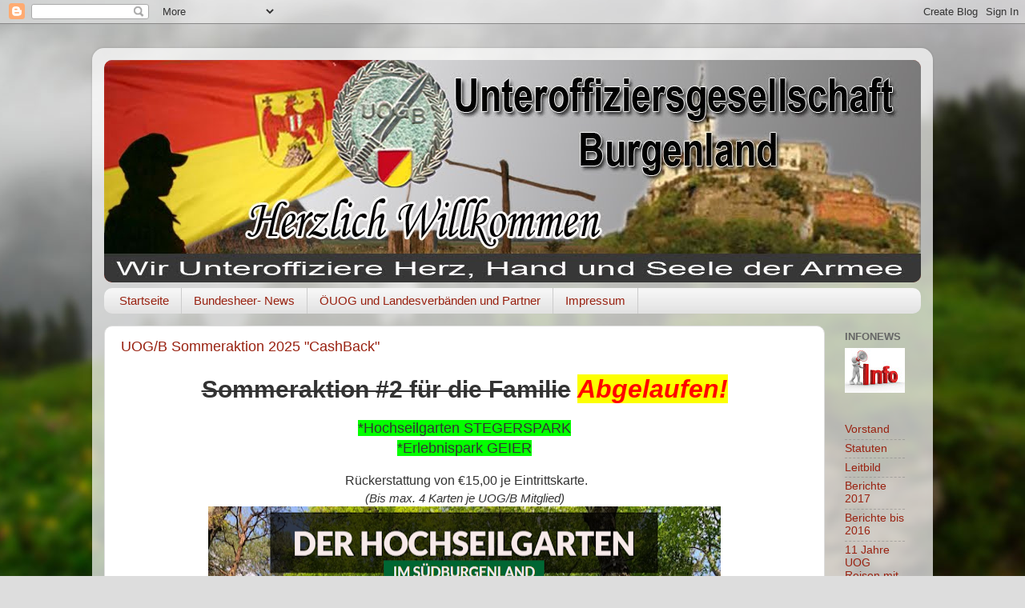

--- FILE ---
content_type: text/html; charset=UTF-8
request_url: https://uogburgenland.blogspot.com/
body_size: 10405
content:
<!DOCTYPE html>
<html class='v2' dir='ltr' lang='de'>
<head>
<link href='https://www.blogger.com/static/v1/widgets/335934321-css_bundle_v2.css' rel='stylesheet' type='text/css'/>
<meta content='width=1100' name='viewport'/>
<meta content='text/html; charset=UTF-8' http-equiv='Content-Type'/>
<meta content='blogger' name='generator'/>
<link href='https://uogburgenland.blogspot.com/favicon.ico' rel='icon' type='image/x-icon'/>
<link href='https://uogburgenland.blogspot.com/' rel='canonical'/>
<link rel="alternate" type="application/atom+xml" title="UOG BURGENLAND - Atom" href="https://uogburgenland.blogspot.com/feeds/posts/default" />
<link rel="alternate" type="application/rss+xml" title="UOG BURGENLAND - RSS" href="https://uogburgenland.blogspot.com/feeds/posts/default?alt=rss" />
<link rel="service.post" type="application/atom+xml" title="UOG BURGENLAND - Atom" href="https://www.blogger.com/feeds/572644993037101773/posts/default" />
<link rel="me" href="https://www.blogger.com/profile/03889988218241741787" />
<!--Can't find substitution for tag [blog.ieCssRetrofitLinks]-->
<meta content='https://uogburgenland.blogspot.com/' property='og:url'/>
<meta content='UOG BURGENLAND' property='og:title'/>
<meta content='' property='og:description'/>
<title>UOG BURGENLAND</title>
<style id='page-skin-1' type='text/css'><!--
/*-----------------------------------------------
Blogger Template Style
Name:     Picture Window
Designer: Blogger
URL:      www.blogger.com
----------------------------------------------- */
/* Content
----------------------------------------------- */
body {
font: normal normal 15px Arial, Tahoma, Helvetica, FreeSans, sans-serif;
color: #333333;
background: #dddddd url(//themes.googleusercontent.com/image?id=1fupio4xM9eVxyr-k5QC5RiCJlYR35r9dXsp63RKsKt64v33poi2MvnjkX_1MULBY8BsT) repeat-x fixed bottom center;
}
html body .region-inner {
min-width: 0;
max-width: 100%;
width: auto;
}
.content-outer {
font-size: 90%;
}
a:link {
text-decoration:none;
color: #992211;
}
a:visited {
text-decoration:none;
color: #771100;
}
a:hover {
text-decoration:underline;
color: #cc4411;
}
.content-outer {
background: transparent url(//www.blogblog.com/1kt/transparent/white80.png) repeat scroll top left;
-moz-border-radius: 15px;
-webkit-border-radius: 15px;
-goog-ms-border-radius: 15px;
border-radius: 15px;
-moz-box-shadow: 0 0 3px rgba(0, 0, 0, .15);
-webkit-box-shadow: 0 0 3px rgba(0, 0, 0, .15);
-goog-ms-box-shadow: 0 0 3px rgba(0, 0, 0, .15);
box-shadow: 0 0 3px rgba(0, 0, 0, .15);
margin: 30px auto;
}
.content-inner {
padding: 15px;
}
/* Header
----------------------------------------------- */
.header-outer {
background: #992211 url(//www.blogblog.com/1kt/transparent/header_gradient_shade.png) repeat-x scroll top left;
_background-image: none;
color: #ffffff;
-moz-border-radius: 10px;
-webkit-border-radius: 10px;
-goog-ms-border-radius: 10px;
border-radius: 10px;
}
.Header img, .Header #header-inner {
-moz-border-radius: 10px;
-webkit-border-radius: 10px;
-goog-ms-border-radius: 10px;
border-radius: 10px;
}
.header-inner .Header .titlewrapper,
.header-inner .Header .descriptionwrapper {
padding-left: 30px;
padding-right: 30px;
}
.Header h1 {
font: normal normal 36px Arial, Tahoma, Helvetica, FreeSans, sans-serif;
text-shadow: 1px 1px 3px rgba(0, 0, 0, 0.3);
}
.Header h1 a {
color: #ffffff;
}
.Header .description {
font-size: 130%;
}
/* Tabs
----------------------------------------------- */
.tabs-inner {
margin: .5em 0 0;
padding: 0;
}
.tabs-inner .section {
margin: 0;
}
.tabs-inner .widget ul {
padding: 0;
background: #f5f5f5 url(//www.blogblog.com/1kt/transparent/tabs_gradient_shade.png) repeat scroll bottom;
-moz-border-radius: 10px;
-webkit-border-radius: 10px;
-goog-ms-border-radius: 10px;
border-radius: 10px;
}
.tabs-inner .widget li {
border: none;
}
.tabs-inner .widget li a {
display: inline-block;
padding: .5em 1em;
margin-right: 0;
color: #992211;
font: normal normal 15px Arial, Tahoma, Helvetica, FreeSans, sans-serif;
-moz-border-radius: 0 0 0 0;
-webkit-border-top-left-radius: 0;
-webkit-border-top-right-radius: 0;
-goog-ms-border-radius: 0 0 0 0;
border-radius: 0 0 0 0;
background: transparent none no-repeat scroll top left;
border-right: 1px solid #cccccc;
}
.tabs-inner .widget li:first-child a {
padding-left: 1.25em;
-moz-border-radius-topleft: 10px;
-moz-border-radius-bottomleft: 10px;
-webkit-border-top-left-radius: 10px;
-webkit-border-bottom-left-radius: 10px;
-goog-ms-border-top-left-radius: 10px;
-goog-ms-border-bottom-left-radius: 10px;
border-top-left-radius: 10px;
border-bottom-left-radius: 10px;
}
.tabs-inner .widget li.selected a,
.tabs-inner .widget li a:hover {
position: relative;
z-index: 1;
background: #ffffff url(//www.blogblog.com/1kt/transparent/tabs_gradient_shade.png) repeat scroll bottom;
color: #000000;
-moz-box-shadow: 0 0 0 rgba(0, 0, 0, .15);
-webkit-box-shadow: 0 0 0 rgba(0, 0, 0, .15);
-goog-ms-box-shadow: 0 0 0 rgba(0, 0, 0, .15);
box-shadow: 0 0 0 rgba(0, 0, 0, .15);
}
/* Headings
----------------------------------------------- */
h2 {
font: bold normal 13px Arial, Tahoma, Helvetica, FreeSans, sans-serif;
text-transform: uppercase;
color: #666666;
margin: .5em 0;
}
/* Main
----------------------------------------------- */
.main-outer {
background: transparent none repeat scroll top center;
-moz-border-radius: 0 0 0 0;
-webkit-border-top-left-radius: 0;
-webkit-border-top-right-radius: 0;
-webkit-border-bottom-left-radius: 0;
-webkit-border-bottom-right-radius: 0;
-goog-ms-border-radius: 0 0 0 0;
border-radius: 0 0 0 0;
-moz-box-shadow: 0 0 0 rgba(0, 0, 0, .15);
-webkit-box-shadow: 0 0 0 rgba(0, 0, 0, .15);
-goog-ms-box-shadow: 0 0 0 rgba(0, 0, 0, .15);
box-shadow: 0 0 0 rgba(0, 0, 0, .15);
}
.main-inner {
padding: 15px 5px 20px;
}
.main-inner .column-center-inner {
padding: 0 0;
}
.main-inner .column-left-inner {
padding-left: 0;
}
.main-inner .column-right-inner {
padding-right: 0;
}
/* Posts
----------------------------------------------- */
h3.post-title {
margin: 0;
font: normal normal 18px Arial, Tahoma, Helvetica, FreeSans, sans-serif;
}
.comments h4 {
margin: 1em 0 0;
font: normal normal 18px Arial, Tahoma, Helvetica, FreeSans, sans-serif;
}
.date-header span {
color: #333333;
}
.post-outer {
background-color: #ffffff;
border: solid 1px #dddddd;
-moz-border-radius: 10px;
-webkit-border-radius: 10px;
border-radius: 10px;
-goog-ms-border-radius: 10px;
padding: 15px 20px;
margin: 0 -20px 20px;
}
.post-body {
line-height: 1.4;
font-size: 110%;
position: relative;
}
.post-header {
margin: 0 0 1.5em;
color: #999999;
line-height: 1.6;
}
.post-footer {
margin: .5em 0 0;
color: #999999;
line-height: 1.6;
}
#blog-pager {
font-size: 140%
}
#comments .comment-author {
padding-top: 1.5em;
border-top: dashed 1px #ccc;
border-top: dashed 1px rgba(128, 128, 128, .5);
background-position: 0 1.5em;
}
#comments .comment-author:first-child {
padding-top: 0;
border-top: none;
}
.avatar-image-container {
margin: .2em 0 0;
}
/* Comments
----------------------------------------------- */
.comments .comments-content .icon.blog-author {
background-repeat: no-repeat;
background-image: url([data-uri]);
}
.comments .comments-content .loadmore a {
border-top: 1px solid #cc4411;
border-bottom: 1px solid #cc4411;
}
.comments .continue {
border-top: 2px solid #cc4411;
}
/* Widgets
----------------------------------------------- */
.widget ul, .widget #ArchiveList ul.flat {
padding: 0;
list-style: none;
}
.widget ul li, .widget #ArchiveList ul.flat li {
border-top: dashed 1px #ccc;
border-top: dashed 1px rgba(128, 128, 128, .5);
}
.widget ul li:first-child, .widget #ArchiveList ul.flat li:first-child {
border-top: none;
}
.widget .post-body ul {
list-style: disc;
}
.widget .post-body ul li {
border: none;
}
/* Footer
----------------------------------------------- */
.footer-outer {
color:#eeeeee;
background: transparent url(https://resources.blogblog.com/blogblog/data/1kt/transparent/black50.png) repeat scroll top left;
-moz-border-radius: 10px 10px 10px 10px;
-webkit-border-top-left-radius: 10px;
-webkit-border-top-right-radius: 10px;
-webkit-border-bottom-left-radius: 10px;
-webkit-border-bottom-right-radius: 10px;
-goog-ms-border-radius: 10px 10px 10px 10px;
border-radius: 10px 10px 10px 10px;
-moz-box-shadow: 0 0 0 rgba(0, 0, 0, .15);
-webkit-box-shadow: 0 0 0 rgba(0, 0, 0, .15);
-goog-ms-box-shadow: 0 0 0 rgba(0, 0, 0, .15);
box-shadow: 0 0 0 rgba(0, 0, 0, .15);
}
.footer-inner {
padding: 10px 5px 20px;
}
.footer-outer a {
color: #ffffdd;
}
.footer-outer a:visited {
color: #cccc99;
}
.footer-outer a:hover {
color: #ffffff;
}
.footer-outer .widget h2 {
color: #bbbbbb;
}
/* Mobile
----------------------------------------------- */
html body.mobile {
height: auto;
}
html body.mobile {
min-height: 480px;
background-size: 100% auto;
}
.mobile .body-fauxcolumn-outer {
background: transparent none repeat scroll top left;
}
html .mobile .mobile-date-outer, html .mobile .blog-pager {
border-bottom: none;
background: transparent none repeat scroll top center;
margin-bottom: 10px;
}
.mobile .date-outer {
background: transparent none repeat scroll top center;
}
.mobile .header-outer, .mobile .main-outer,
.mobile .post-outer, .mobile .footer-outer {
-moz-border-radius: 0;
-webkit-border-radius: 0;
-goog-ms-border-radius: 0;
border-radius: 0;
}
.mobile .content-outer,
.mobile .main-outer,
.mobile .post-outer {
background: inherit;
border: none;
}
.mobile .content-outer {
font-size: 100%;
}
.mobile-link-button {
background-color: #992211;
}
.mobile-link-button a:link, .mobile-link-button a:visited {
color: #ffffff;
}
.mobile-index-contents {
color: #333333;
}
.mobile .tabs-inner .PageList .widget-content {
background: #ffffff url(//www.blogblog.com/1kt/transparent/tabs_gradient_shade.png) repeat scroll bottom;
color: #000000;
}
.mobile .tabs-inner .PageList .widget-content .pagelist-arrow {
border-left: 1px solid #cccccc;
}

--></style>
<style id='template-skin-1' type='text/css'><!--
body {
min-width: 1050px;
}
.content-outer, .content-fauxcolumn-outer, .region-inner {
min-width: 1050px;
max-width: 1050px;
_width: 1050px;
}
.main-inner .columns {
padding-left: 0;
padding-right: 120px;
}
.main-inner .fauxcolumn-center-outer {
left: 0;
right: 120px;
/* IE6 does not respect left and right together */
_width: expression(this.parentNode.offsetWidth -
parseInt("0") -
parseInt("120px") + 'px');
}
.main-inner .fauxcolumn-left-outer {
width: 0;
}
.main-inner .fauxcolumn-right-outer {
width: 120px;
}
.main-inner .column-left-outer {
width: 0;
right: 100%;
margin-left: -0;
}
.main-inner .column-right-outer {
width: 120px;
margin-right: -120px;
}
#layout {
min-width: 0;
}
#layout .content-outer {
min-width: 0;
width: 800px;
}
#layout .region-inner {
min-width: 0;
width: auto;
}
body#layout div.add_widget {
padding: 8px;
}
body#layout div.add_widget a {
margin-left: 32px;
}
--></style>
<style>
    body {background-image:url(\/\/themes.googleusercontent.com\/image?id=1fupio4xM9eVxyr-k5QC5RiCJlYR35r9dXsp63RKsKt64v33poi2MvnjkX_1MULBY8BsT);}
    
@media (max-width: 200px) { body {background-image:url(\/\/themes.googleusercontent.com\/image?id=1fupio4xM9eVxyr-k5QC5RiCJlYR35r9dXsp63RKsKt64v33poi2MvnjkX_1MULBY8BsT&options=w200);}}
@media (max-width: 400px) and (min-width: 201px) { body {background-image:url(\/\/themes.googleusercontent.com\/image?id=1fupio4xM9eVxyr-k5QC5RiCJlYR35r9dXsp63RKsKt64v33poi2MvnjkX_1MULBY8BsT&options=w400);}}
@media (max-width: 800px) and (min-width: 401px) { body {background-image:url(\/\/themes.googleusercontent.com\/image?id=1fupio4xM9eVxyr-k5QC5RiCJlYR35r9dXsp63RKsKt64v33poi2MvnjkX_1MULBY8BsT&options=w800);}}
@media (max-width: 1200px) and (min-width: 801px) { body {background-image:url(\/\/themes.googleusercontent.com\/image?id=1fupio4xM9eVxyr-k5QC5RiCJlYR35r9dXsp63RKsKt64v33poi2MvnjkX_1MULBY8BsT&options=w1200);}}
/* Last tag covers anything over one higher than the previous max-size cap. */
@media (min-width: 1201px) { body {background-image:url(\/\/themes.googleusercontent.com\/image?id=1fupio4xM9eVxyr-k5QC5RiCJlYR35r9dXsp63RKsKt64v33poi2MvnjkX_1MULBY8BsT&options=w1600);}}
  </style>
<link href='https://www.blogger.com/dyn-css/authorization.css?targetBlogID=572644993037101773&amp;zx=76057445-1ac1-495a-badd-32b711ca0625' media='none' onload='if(media!=&#39;all&#39;)media=&#39;all&#39;' rel='stylesheet'/><noscript><link href='https://www.blogger.com/dyn-css/authorization.css?targetBlogID=572644993037101773&amp;zx=76057445-1ac1-495a-badd-32b711ca0625' rel='stylesheet'/></noscript>
<meta name='google-adsense-platform-account' content='ca-host-pub-1556223355139109'/>
<meta name='google-adsense-platform-domain' content='blogspot.com'/>

</head>
<body class='loading variant-shade'>
<div class='navbar section' id='navbar' name='Navbar'><div class='widget Navbar' data-version='1' id='Navbar1'><script type="text/javascript">
    function setAttributeOnload(object, attribute, val) {
      if(window.addEventListener) {
        window.addEventListener('load',
          function(){ object[attribute] = val; }, false);
      } else {
        window.attachEvent('onload', function(){ object[attribute] = val; });
      }
    }
  </script>
<div id="navbar-iframe-container"></div>
<script type="text/javascript" src="https://apis.google.com/js/platform.js"></script>
<script type="text/javascript">
      gapi.load("gapi.iframes:gapi.iframes.style.bubble", function() {
        if (gapi.iframes && gapi.iframes.getContext) {
          gapi.iframes.getContext().openChild({
              url: 'https://www.blogger.com/navbar/572644993037101773?origin\x3dhttps://uogburgenland.blogspot.com',
              where: document.getElementById("navbar-iframe-container"),
              id: "navbar-iframe"
          });
        }
      });
    </script><script type="text/javascript">
(function() {
var script = document.createElement('script');
script.type = 'text/javascript';
script.src = '//pagead2.googlesyndication.com/pagead/js/google_top_exp.js';
var head = document.getElementsByTagName('head')[0];
if (head) {
head.appendChild(script);
}})();
</script>
</div></div>
<div itemscope='itemscope' itemtype='http://schema.org/Blog' style='display: none;'>
<meta content='UOG BURGENLAND' itemprop='name'/>
</div>
<div class='body-fauxcolumns'>
<div class='fauxcolumn-outer body-fauxcolumn-outer'>
<div class='cap-top'>
<div class='cap-left'></div>
<div class='cap-right'></div>
</div>
<div class='fauxborder-left'>
<div class='fauxborder-right'></div>
<div class='fauxcolumn-inner'>
</div>
</div>
<div class='cap-bottom'>
<div class='cap-left'></div>
<div class='cap-right'></div>
</div>
</div>
</div>
<div class='content'>
<div class='content-fauxcolumns'>
<div class='fauxcolumn-outer content-fauxcolumn-outer'>
<div class='cap-top'>
<div class='cap-left'></div>
<div class='cap-right'></div>
</div>
<div class='fauxborder-left'>
<div class='fauxborder-right'></div>
<div class='fauxcolumn-inner'>
</div>
</div>
<div class='cap-bottom'>
<div class='cap-left'></div>
<div class='cap-right'></div>
</div>
</div>
</div>
<div class='content-outer'>
<div class='content-cap-top cap-top'>
<div class='cap-left'></div>
<div class='cap-right'></div>
</div>
<div class='fauxborder-left content-fauxborder-left'>
<div class='fauxborder-right content-fauxborder-right'></div>
<div class='content-inner'>
<header>
<div class='header-outer'>
<div class='header-cap-top cap-top'>
<div class='cap-left'></div>
<div class='cap-right'></div>
</div>
<div class='fauxborder-left header-fauxborder-left'>
<div class='fauxborder-right header-fauxborder-right'></div>
<div class='region-inner header-inner'>
<div class='header section' id='header' name='Header'><div class='widget Header' data-version='1' id='Header1'>
<div id='header-inner'>
<a href='https://uogburgenland.blogspot.com/' style='display: block'>
<img alt='UOG BURGENLAND' height='278px; ' id='Header1_headerimg' src='https://blogger.googleusercontent.com/img/b/R29vZ2xl/AVvXsEgunah0xtGZcZHMNR5wlbO1FLSpGQSLTI5J-JbVtbO2Ebc2qylNBGR2v2tX1S6zkBhEp68nUga48klKVc18BEpqs60gGz81TrZkGXNusw3Zi5Wzy6UxQLozyZC02gWTMJMqNsFnkQXo3p4x/s1024-r/titelbildschmal.jpg' style='display: block' width='1024px; '/>
</a>
</div>
</div></div>
</div>
</div>
<div class='header-cap-bottom cap-bottom'>
<div class='cap-left'></div>
<div class='cap-right'></div>
</div>
</div>
</header>
<div class='tabs-outer'>
<div class='tabs-cap-top cap-top'>
<div class='cap-left'></div>
<div class='cap-right'></div>
</div>
<div class='fauxborder-left tabs-fauxborder-left'>
<div class='fauxborder-right tabs-fauxborder-right'></div>
<div class='region-inner tabs-inner'>
<div class='tabs section' id='crosscol' name='Spaltenübergreifend'><div class='widget PageList' data-version='1' id='PageList2'>
<h2>Seiten</h2>
<div class='widget-content'>
<ul>
<li>
<a href='https://uogburgenland.blogspot.com/'>Startseite</a>
</li>
<li>
<a href='https://uogburgenland.blogspot.com/p/aktuelles.html'>Bundesheer- News</a>
</li>
<li>
<a href='http://uogburgenland.blogspot.com/p/links_17.html'>ÖUOG und Landesverbänden und Partner</a>
</li>
<li>
<a href='http://uogburgenland.blogspot.com/p/impressum.html'>Impressum</a>
</li>
</ul>
<div class='clear'></div>
</div>
</div></div>
<div class='tabs no-items section' id='crosscol-overflow' name='Cross-Column 2'></div>
</div>
</div>
<div class='tabs-cap-bottom cap-bottom'>
<div class='cap-left'></div>
<div class='cap-right'></div>
</div>
</div>
<div class='main-outer'>
<div class='main-cap-top cap-top'>
<div class='cap-left'></div>
<div class='cap-right'></div>
</div>
<div class='fauxborder-left main-fauxborder-left'>
<div class='fauxborder-right main-fauxborder-right'></div>
<div class='region-inner main-inner'>
<div class='columns fauxcolumns'>
<div class='fauxcolumn-outer fauxcolumn-center-outer'>
<div class='cap-top'>
<div class='cap-left'></div>
<div class='cap-right'></div>
</div>
<div class='fauxborder-left'>
<div class='fauxborder-right'></div>
<div class='fauxcolumn-inner'>
</div>
</div>
<div class='cap-bottom'>
<div class='cap-left'></div>
<div class='cap-right'></div>
</div>
</div>
<div class='fauxcolumn-outer fauxcolumn-left-outer'>
<div class='cap-top'>
<div class='cap-left'></div>
<div class='cap-right'></div>
</div>
<div class='fauxborder-left'>
<div class='fauxborder-right'></div>
<div class='fauxcolumn-inner'>
</div>
</div>
<div class='cap-bottom'>
<div class='cap-left'></div>
<div class='cap-right'></div>
</div>
</div>
<div class='fauxcolumn-outer fauxcolumn-right-outer'>
<div class='cap-top'>
<div class='cap-left'></div>
<div class='cap-right'></div>
</div>
<div class='fauxborder-left'>
<div class='fauxborder-right'></div>
<div class='fauxcolumn-inner'>
</div>
</div>
<div class='cap-bottom'>
<div class='cap-left'></div>
<div class='cap-right'></div>
</div>
</div>
<!-- corrects IE6 width calculation -->
<div class='columns-inner'>
<div class='column-center-outer'>
<div class='column-center-inner'>
<div class='main section' id='main' name='Hauptbereich'><div class='widget Blog' data-version='1' id='Blog1'>
<div class='blog-posts hfeed'>

          <div class="date-outer">
        

          <div class="date-posts">
        
<div class='post-outer'>
<div class='post hentry uncustomized-post-template' itemprop='blogPost' itemscope='itemscope' itemtype='http://schema.org/BlogPosting'>
<meta content='https://blogger.googleusercontent.com/img/b/R29vZ2xl/AVvXsEhMm-6KG61zL3JjRzLu1hcKRqBAcv-K5ST3LatZvqZsfLgkZcLy3zMds9JT_Xk5Haj-okhpU1XF3g8WfTJIXZM61MfsdtWUTPJ4dFCIiiDn_DHqyI_QOrnS3LA2WufhwAlUpekwykzjGdLEk5sgd3MYDPvwIBoyig85VzJ8B6FJ9D2a0VLqARMd-ikcwqa5/w640-h301/Hochseilgarten%20Stegerspark.PNG' itemprop='image_url'/>
<meta content='572644993037101773' itemprop='blogId'/>
<meta content='8187834645031059833' itemprop='postId'/>
<a name='8187834645031059833'></a>
<h3 class='post-title entry-title' itemprop='name'>
<a href='https://uogburgenland.blogspot.com/2021/10/gedenkfeier.html'>UOG/B   Sommeraktion 2025  "CashBack"</a>
</h3>
<div class='post-header'>
<div class='post-header-line-1'></div>
</div>
<div class='post-body entry-content' id='post-body-8187834645031059833' itemprop='description articleBody'>
<h1 style="text-align: center;"><strike>Sommeraktion #2 für die Familie</strike>&#160;<i style="background-color: #fcff01; color: red; font-size: xx-large;">Abgelaufen!</i></h1><p style="text-align: center;"><span style="font-size: large;"><span style="background-color: #04ff00;"></span></span></p><p style="text-align: center;"><span style="font-size: large;"><span style="background-color: #04ff00;">*Hochseilgarten STEGERSPARK</span></span><br><span style="font-size: large;"><span style="background-color: #04ff00;">*Erlebnispark GEIER</span></span></p><div style="text-align: center;"><span style="font-size: large;">&#160;</span><span style="font-size: medium;">Rückerstattung von &#8364;15,00 je Eintrittskarte.</span><br><i>(Bis max. 4 Karten je UOG/B Mitglied)</i></div><div style="text-align: center;"><a href="https://stegerspark.at/" style="margin-left: 1em; margin-right: 1em;" target="_blank"><img border="0" data-original-height="481" data-original-width="1109" height="301" src="https://blogger.googleusercontent.com/img/b/R29vZ2xl/AVvXsEhMm-6KG61zL3JjRzLu1hcKRqBAcv-K5ST3LatZvqZsfLgkZcLy3zMds9JT_Xk5Haj-okhpU1XF3g8WfTJIXZM61MfsdtWUTPJ4dFCIiiDn_DHqyI_QOrnS3LA2WufhwAlUpekwykzjGdLEk5sgd3MYDPvwIBoyig85VzJ8B6FJ9D2a0VLqARMd-ikcwqa5/w640-h301/Hochseilgarten%20Stegerspark.PNG" width="640"></a></div><div class="separator" style="clear: both;"><div class="separator" style="clear: both; text-align: center;"><br></div><div class="separator" style="clear: both; text-align: center;"><a href="http://www.erlebnispark-geier.at/" style="margin-left: 1em; margin-right: 1em;" target="_blank"><img border="0" data-original-height="159" data-original-width="942" height="34" src="https://blogger.googleusercontent.com/img/b/R29vZ2xl/AVvXsEiSfDm2QQzKHqlHSM2-JWIEqs1FfzgVCHvyoOLZsFoLNTZFIkvd5MtDfNYXqsIGmgcUf6UiTGHuBWJHVJ0PHgKL8ePiOMj2zbsm9eR9l-2uTo8-P-8DaXnUWPEoRjUKJPqbwhnDoMcXBQrMYUGm_XESctKxfw8NL3FIM6F-Lfq2y2JLZuOZBIHGXtVjxp7Q/w200-h34/GEIER%20Park_Logo.PNG" width="200"></a></div><div class="separator" style="clear: both;"><a href="http://www.erlebnispark-geier.at/" style="margin-left: 1em; margin-right: 1em;" target="_blank"><img border="0" data-original-height="329" data-original-width="942" height="226" src="https://blogger.googleusercontent.com/img/b/R29vZ2xl/AVvXsEjqzI_xYh_JVDk6hiKJuqn2fIYViVeM-NL_wVhfBT8d8y_bug5DxsaXadoMxIeM9ME17IAuxaasGQPV6wGohBD_TyG2p969pVZfs3pYenYs2qmCeaClkyDOZtmkRX8_-RHnl0gLNrCkt_9IX4ujVxGnDcsHyow6pAOLnUn4bhgBKjeV4BZj0dXgRJe3Wrxu/w640-h226/GEIER%20Park_Klettern.PNG" width="640"></a></div><div class="separator" style="clear: both;"><br></div><div class="separator" style="clear: both; text-align: justify;">Gilt für UOG/B Mitglieder. Maximal 4 Eintrittskarten je Mitglied gegen Vorlage der Originale können in Eurer Zweigstelle mit &#8364;15,00 je Eintrittskarte erstattet werden. Seilgartenaktionen gültig bis 10. August 2025.<br></div></div><div style="text-align: justify;"><span style="font-size: medium; font-weight: normal;"><br></span></div><p style="text-align: left;"><span></span></p>
<div style='clear: both;'></div>
</div>
<div class='jump-link'>
<a href='https://uogburgenland.blogspot.com/2021/10/gedenkfeier.html#more' title='UOG/B   Sommeraktion 2025  "CashBack"'>Read more &#187;</a>
</div>
<div class='post-footer'>
<div class='post-footer-line post-footer-line-1'>
<span class='post-author vcard'>
Posted by
<span class='fn' itemprop='author' itemscope='itemscope' itemtype='http://schema.org/Person'>
<meta content='https://www.blogger.com/profile/03889988218241741787' itemprop='url'/>
<a class='g-profile' href='https://www.blogger.com/profile/03889988218241741787' rel='author' title='author profile'>
<span itemprop='name'>UOG Burgenland</span>
</a>
</span>
</span>
<span class='post-timestamp'>
</span>
<span class='post-comment-link'>
</span>
<span class='post-icons'>
</span>
<div class='post-share-buttons goog-inline-block'>
</div>
</div>
<div class='post-footer-line post-footer-line-2'>
<span class='post-labels'>
</span>
</div>
<div class='post-footer-line post-footer-line-3'>
<span class='post-location'>
</span>
</div>
</div>
</div>
</div>

          </div></div>
        

          <div class="date-outer">
        

          <div class="date-posts">
        
<div class='post-outer'>
<div class='post hentry uncustomized-post-template' itemprop='blogPost' itemscope='itemscope' itemtype='http://schema.org/BlogPosting'>
<meta content='https://blogger.googleusercontent.com/img/b/R29vZ2xl/AVvXsEi9GuYTtFFo1x1jGjR47W5u0DLzbkbjirpzdWTUo9d2BWHC-fntzEt1KV1fpGTnQfwAyF2Mw7DhA7x1V50mTexsSnYuIWYcXUrs3eckYgZ2GZHv5b-sgF5dMsOOPK1cTi65dQdBTll63mXv/w164-h196/uog+wappen.png' itemprop='image_url'/>
<meta content='572644993037101773' itemprop='blogId'/>
<meta content='7408878439264611244' itemprop='postId'/>
<a name='7408878439264611244'></a>
<div class='post-header'>
<div class='post-header-line-1'></div>
</div>
<div class='post-body entry-content' id='post-body-7408878439264611244' itemprop='description articleBody'>
<div style="text-align: center;">
<div class="separator" style="clear: both; text-align: center;">
</div>
<div style="text-align: left;"><div style="text-align: right;"><a href="https://blogger.googleusercontent.com/img/b/R29vZ2xl/AVvXsEi9GuYTtFFo1x1jGjR47W5u0DLzbkbjirpzdWTUo9d2BWHC-fntzEt1KV1fpGTnQfwAyF2Mw7DhA7x1V50mTexsSnYuIWYcXUrs3eckYgZ2GZHv5b-sgF5dMsOOPK1cTi65dQdBTll63mXv/s906/uog+wappen.png" style="clear: left; float: left; margin-bottom: 1em; margin-right: 1em;"><img border="0" data-original-height="906" data-original-width="759" height="196" src="https://blogger.googleusercontent.com/img/b/R29vZ2xl/AVvXsEi9GuYTtFFo1x1jGjR47W5u0DLzbkbjirpzdWTUo9d2BWHC-fntzEt1KV1fpGTnQfwAyF2Mw7DhA7x1V50mTexsSnYuIWYcXUrs3eckYgZ2GZHv5b-sgF5dMsOOPK1cTi65dQdBTll63mXv/w164-h196/uog+wappen.png" width="164" /></a></div></div></div><blockquote style="border: none; margin: 0px 0px 0px 40px; padding: 0px; text-align: left;"><blockquote style="border: none; margin: 0px 0px 0px 40px; padding: 0px; text-align: left;"><div style="text-align: center;"><div style="text-align: left;"><span style="font-size: medium;"><h1 style="border: none; margin: 0px 0px 0px 40px; padding: 0px; text-align: left;">&nbsp;</h1></span></div></div></blockquote></blockquote>
<div style='clear: both;'></div>
</div>
<div class='post-footer'>
<div class='post-footer-line post-footer-line-1'>
<span class='post-author vcard'>
Posted by
<span class='fn' itemprop='author' itemscope='itemscope' itemtype='http://schema.org/Person'>
<meta content='https://www.blogger.com/profile/03889988218241741787' itemprop='url'/>
<a class='g-profile' href='https://www.blogger.com/profile/03889988218241741787' rel='author' title='author profile'>
<span itemprop='name'>UOG Burgenland</span>
</a>
</span>
</span>
<span class='post-timestamp'>
</span>
<span class='post-comment-link'>
</span>
<span class='post-icons'>
</span>
<div class='post-share-buttons goog-inline-block'>
</div>
</div>
<div class='post-footer-line post-footer-line-2'>
<span class='post-labels'>
</span>
</div>
<div class='post-footer-line post-footer-line-3'>
<span class='post-location'>
Location:
<a href='https://maps.google.com/maps?q=G%C3%BCssing,+%C3%96sterreich@47.05932,16.32449&z=10' target='_blank'>Güssing, Österreich</a>
</span>
</div>
</div>
</div>
</div>

        </div></div>
      
</div>
<div class='blog-pager' id='blog-pager'>
<a class='home-link' href='https://uogburgenland.blogspot.com/'>Startseite</a>
</div>
<div class='clear'></div>
<div class='blog-feeds'>
<div class='feed-links'>
Abonnieren
<a class='feed-link' href='https://uogburgenland.blogspot.com/feeds/posts/default' target='_blank' type='application/atom+xml'>Kommentare (Atom)</a>
</div>
</div>
</div></div>
</div>
</div>
<div class='column-left-outer'>
<div class='column-left-inner'>
<aside>
</aside>
</div>
</div>
<div class='column-right-outer'>
<div class='column-right-inner'>
<aside>
<div class='sidebar section' id='sidebar-right-1'><div class='widget Image' data-version='1' id='Image1'>
<h2>InfONews</h2>
<div class='widget-content'>
<a href='https://drive.google.com/file/d/1ipaeXW_5inYuCvhmLuLglnm6BWcQ9I2b/view?usp=sharing'>
<img alt='InfONews' height='56' id='Image1_img' src='https://blogger.googleusercontent.com/img/a/AVvXsEi0xHukUZgAjTPYImqhtEyEcVAwZaEvRdXSJvuCxNghxPWjdLzIxKq8Awyng5J0C9KZMyobUdG9O-VVoLYMSOsmSkssFNYrbsWyXM2ZjOJdaEkKDgPTMsxdi6XHihfDsjw28Yk1stK-TZa5o8XeM7pg5tmJtD4wo_FwoiB-5c9clivTCD7pTbLTIy_-pw=s75' width='75'/>
</a>
<br/>
</div>
<div class='clear'></div>
</div><div class='widget PageList' data-version='1' id='PageList1'>
<div class='widget-content'>
<ul>
<li>
<a href='http://uogburgenland.blogspot.com/p/vorstand.html'>Vorstand</a>
</li>
<li>
<a href='http://uogburgenland.blogspot.com/p/links.html'>Statuten</a>
</li>
<li>
<a href='http://uogburgenland.blogspot.com/p/leitbild.html'>Leitbild</a>
</li>
<li>
<a href='https://uogburgenland.blogspot.com/p/berichte-2017.html'>Berichte 2017</a>
</li>
<li>
<a href='https://uogburgenland.blogspot.com/p/berichte.html'>Berichte bis 2016</a>
</li>
<li>
<a href='https://uogburgenland.blogspot.com/p/blog-page.html'>11 Jahre UOG Reisen mit Gerhard Schön</a>
</li>
<li>
<a href='https://uogburgenland.blogspot.com/p/zeitungen.html'>Zeitungen</a>
</li>
</ul>
<div class='clear'></div>
</div>
</div></div>
<table border='0' cellpadding='0' cellspacing='0' class='section-columns columns-2'>
<tbody>
<tr>
<td class='first columns-cell'>
<div class='sidebar no-items section' id='sidebar-right-2-1'></div>
</td>
<td class='columns-cell'>
<div class='sidebar no-items section' id='sidebar-right-2-2'></div>
</td>
</tr>
</tbody>
</table>
<div class='sidebar no-items section' id='sidebar-right-3'></div>
</aside>
</div>
</div>
</div>
<div style='clear: both'></div>
<!-- columns -->
</div>
<!-- main -->
</div>
</div>
<div class='main-cap-bottom cap-bottom'>
<div class='cap-left'></div>
<div class='cap-right'></div>
</div>
</div>
<footer>
<div class='footer-outer'>
<div class='footer-cap-top cap-top'>
<div class='cap-left'></div>
<div class='cap-right'></div>
</div>
<div class='fauxborder-left footer-fauxborder-left'>
<div class='fauxborder-right footer-fauxborder-right'></div>
<div class='region-inner footer-inner'>
<div class='foot section' id='footer-1'><div class='widget Text' data-version='1' id='Text1'>
<h2 class='title'>Rechtliches:</h2>
<div class='widget-content'>
Wir haben unsere Internetseiten mit größtmöglicher Sorgfalt erstellt. Trotzdem können wir für die Richtigkeit, Vollständigkeit und Aktualität der Daten keine Gewähr übernehmen. Wir schliessen daher für Fehler bzw. möglicherweise Manipulationen auf unseren Seiten jegliche Haftung aus. Entsprechend dem &#167; 17 E-Commerce-Gesetz  distanzieren wir uns ausdrücklich von den Inhalten der verlinkten Internetseiten. Die presserechtliche Verantwortung erstreckt sich nur auf die Website <a href="http://www.uogburgenland.blogspot.com">www.uogburgenland.blogspot.com</a>, nicht jedoch auf Publikationen, die als Domainnamen den Begriff &#8222;uogburgenland" in anderen Varianten führen. Wir distanzieren uns aus formalrechtlichen Gründen von den Inhalten fremder Seiten, die Sie mittels eines Links von unserer Website aus erreichen können. Da wir auf deren Gestaltung keinen Einfluss haben, können wir nicht ausschließen, dass solche Seiten nachträglich verändert oder umgeleitet werden. Vorsorglich distanzieren wir uns in gleicher Weise von fremden Websites, die einen Link zu uns eingerichtet haben. Wir achten darauf, dass durch unsere Veröffentlichungen nicht die Urheberrechte anderer verletzt werden. Sollte jemand der Auffassung sein, dass ein solcher Sachverhalt im Einzelfall vorliegt, bitten wir um ein Mail und wir werden den Mißstand unverzüglich bereinigen. Für Berichte/Texte/Fotos liegen die Rechte bei der UOG Burgenland.<br/><br/><br/><br/>
</div>
<div class='clear'></div>
</div></div>
<!-- outside of the include in order to lock Attribution widget -->
<div class='foot section' id='footer-3' name='Footer'><div class='widget Attribution' data-version='1' id='Attribution1'>
<div class='widget-content' style='text-align: center;'>
Design "Bildfenster". Powered by <a href='https://www.blogger.com' target='_blank'>Blogger</a>.
</div>
<div class='clear'></div>
</div></div>
</div>
</div>
<div class='footer-cap-bottom cap-bottom'>
<div class='cap-left'></div>
<div class='cap-right'></div>
</div>
</div>
</footer>
<!-- content -->
</div>
</div>
<div class='content-cap-bottom cap-bottom'>
<div class='cap-left'></div>
<div class='cap-right'></div>
</div>
</div>
</div>
<script type='text/javascript'>
    window.setTimeout(function() {
        document.body.className = document.body.className.replace('loading', '');
      }, 10);
  </script>

<script type="text/javascript" src="https://www.blogger.com/static/v1/widgets/2028843038-widgets.js"></script>
<script type='text/javascript'>
window['__wavt'] = 'AOuZoY4neX914UFVCpCV4STaEhxQvHGsHw:1769454247872';_WidgetManager._Init('//www.blogger.com/rearrange?blogID\x3d572644993037101773','//uogburgenland.blogspot.com/','572644993037101773');
_WidgetManager._SetDataContext([{'name': 'blog', 'data': {'blogId': '572644993037101773', 'title': 'UOG BURGENLAND', 'url': 'https://uogburgenland.blogspot.com/', 'canonicalUrl': 'https://uogburgenland.blogspot.com/', 'homepageUrl': 'https://uogburgenland.blogspot.com/', 'searchUrl': 'https://uogburgenland.blogspot.com/search', 'canonicalHomepageUrl': 'https://uogburgenland.blogspot.com/', 'blogspotFaviconUrl': 'https://uogburgenland.blogspot.com/favicon.ico', 'bloggerUrl': 'https://www.blogger.com', 'hasCustomDomain': false, 'httpsEnabled': true, 'enabledCommentProfileImages': true, 'gPlusViewType': 'FILTERED_POSTMOD', 'adultContent': false, 'analyticsAccountNumber': '', 'encoding': 'UTF-8', 'locale': 'de', 'localeUnderscoreDelimited': 'de', 'languageDirection': 'ltr', 'isPrivate': false, 'isMobile': false, 'isMobileRequest': false, 'mobileClass': '', 'isPrivateBlog': false, 'isDynamicViewsAvailable': true, 'feedLinks': '\x3clink rel\x3d\x22alternate\x22 type\x3d\x22application/atom+xml\x22 title\x3d\x22UOG BURGENLAND - Atom\x22 href\x3d\x22https://uogburgenland.blogspot.com/feeds/posts/default\x22 /\x3e\n\x3clink rel\x3d\x22alternate\x22 type\x3d\x22application/rss+xml\x22 title\x3d\x22UOG BURGENLAND - RSS\x22 href\x3d\x22https://uogburgenland.blogspot.com/feeds/posts/default?alt\x3drss\x22 /\x3e\n\x3clink rel\x3d\x22service.post\x22 type\x3d\x22application/atom+xml\x22 title\x3d\x22UOG BURGENLAND - Atom\x22 href\x3d\x22https://www.blogger.com/feeds/572644993037101773/posts/default\x22 /\x3e\n', 'meTag': '\x3clink rel\x3d\x22me\x22 href\x3d\x22https://www.blogger.com/profile/03889988218241741787\x22 /\x3e\n', 'adsenseHostId': 'ca-host-pub-1556223355139109', 'adsenseHasAds': false, 'adsenseAutoAds': false, 'boqCommentIframeForm': true, 'loginRedirectParam': '', 'view': '', 'dynamicViewsCommentsSrc': '//www.blogblog.com/dynamicviews/4224c15c4e7c9321/js/comments.js', 'dynamicViewsScriptSrc': '//www.blogblog.com/dynamicviews/6e0d22adcfa5abea', 'plusOneApiSrc': 'https://apis.google.com/js/platform.js', 'disableGComments': true, 'interstitialAccepted': false, 'sharing': {'platforms': [{'name': 'Link abrufen', 'key': 'link', 'shareMessage': 'Link abrufen', 'target': ''}, {'name': 'Facebook', 'key': 'facebook', 'shareMessage': '\xdcber Facebook teilen', 'target': 'facebook'}, {'name': 'BlogThis!', 'key': 'blogThis', 'shareMessage': 'BlogThis!', 'target': 'blog'}, {'name': 'X', 'key': 'twitter', 'shareMessage': '\xdcber X teilen', 'target': 'twitter'}, {'name': 'Pinterest', 'key': 'pinterest', 'shareMessage': '\xdcber Pinterest teilen', 'target': 'pinterest'}, {'name': 'E-Mail', 'key': 'email', 'shareMessage': 'E-Mail', 'target': 'email'}], 'disableGooglePlus': true, 'googlePlusShareButtonWidth': 0, 'googlePlusBootstrap': '\x3cscript type\x3d\x22text/javascript\x22\x3ewindow.___gcfg \x3d {\x27lang\x27: \x27de\x27};\x3c/script\x3e'}, 'hasCustomJumpLinkMessage': true, 'jumpLinkMessage': 'Read more \xbb', 'pageType': 'index', 'pageName': '', 'pageTitle': 'UOG BURGENLAND', 'metaDescription': ''}}, {'name': 'features', 'data': {}}, {'name': 'messages', 'data': {'edit': 'Bearbeiten', 'linkCopiedToClipboard': 'Link in Zwischenablage kopiert.', 'ok': 'Ok', 'postLink': 'Link zum Post'}}, {'name': 'template', 'data': {'name': 'Picture Window', 'localizedName': 'Bildfenster', 'isResponsive': false, 'isAlternateRendering': false, 'isCustom': false, 'variant': 'shade', 'variantId': 'shade'}}, {'name': 'view', 'data': {'classic': {'name': 'classic', 'url': '?view\x3dclassic'}, 'flipcard': {'name': 'flipcard', 'url': '?view\x3dflipcard'}, 'magazine': {'name': 'magazine', 'url': '?view\x3dmagazine'}, 'mosaic': {'name': 'mosaic', 'url': '?view\x3dmosaic'}, 'sidebar': {'name': 'sidebar', 'url': '?view\x3dsidebar'}, 'snapshot': {'name': 'snapshot', 'url': '?view\x3dsnapshot'}, 'timeslide': {'name': 'timeslide', 'url': '?view\x3dtimeslide'}, 'isMobile': false, 'title': 'UOG BURGENLAND', 'description': '', 'url': 'https://uogburgenland.blogspot.com/', 'type': 'feed', 'isSingleItem': false, 'isMultipleItems': true, 'isError': false, 'isPage': false, 'isPost': false, 'isHomepage': true, 'isArchive': false, 'isLabelSearch': false}}]);
_WidgetManager._RegisterWidget('_NavbarView', new _WidgetInfo('Navbar1', 'navbar', document.getElementById('Navbar1'), {}, 'displayModeFull'));
_WidgetManager._RegisterWidget('_HeaderView', new _WidgetInfo('Header1', 'header', document.getElementById('Header1'), {}, 'displayModeFull'));
_WidgetManager._RegisterWidget('_PageListView', new _WidgetInfo('PageList2', 'crosscol', document.getElementById('PageList2'), {'title': 'Seiten', 'links': [{'isCurrentPage': false, 'href': 'https://uogburgenland.blogspot.com/', 'id': '0', 'title': 'Startseite'}, {'isCurrentPage': false, 'href': 'https://uogburgenland.blogspot.com/p/aktuelles.html', 'id': '4193619445287803691', 'title': 'Bundesheer- News'}, {'isCurrentPage': false, 'href': 'http://uogburgenland.blogspot.com/p/links_17.html', 'title': '\xd6UOG und Landesverb\xe4nden und Partner'}, {'isCurrentPage': false, 'href': 'http://uogburgenland.blogspot.com/p/impressum.html', 'title': 'Impressum'}], 'mobile': false, 'showPlaceholder': true, 'hasCurrentPage': false}, 'displayModeFull'));
_WidgetManager._RegisterWidget('_BlogView', new _WidgetInfo('Blog1', 'main', document.getElementById('Blog1'), {'cmtInteractionsEnabled': false, 'lightboxEnabled': true, 'lightboxModuleUrl': 'https://www.blogger.com/static/v1/jsbin/1249155727-lbx__de.js', 'lightboxCssUrl': 'https://www.blogger.com/static/v1/v-css/828616780-lightbox_bundle.css'}, 'displayModeFull'));
_WidgetManager._RegisterWidget('_ImageView', new _WidgetInfo('Image1', 'sidebar-right-1', document.getElementById('Image1'), {'resize': true}, 'displayModeFull'));
_WidgetManager._RegisterWidget('_PageListView', new _WidgetInfo('PageList1', 'sidebar-right-1', document.getElementById('PageList1'), {'title': '', 'links': [{'isCurrentPage': false, 'href': 'http://uogburgenland.blogspot.com/p/vorstand.html', 'title': 'Vorstand'}, {'isCurrentPage': false, 'href': 'http://uogburgenland.blogspot.com/p/links.html', 'title': 'Statuten'}, {'isCurrentPage': false, 'href': 'http://uogburgenland.blogspot.com/p/leitbild.html', 'title': 'Leitbild'}, {'isCurrentPage': false, 'href': 'https://uogburgenland.blogspot.com/p/berichte-2017.html', 'id': '8749034268813058325', 'title': 'Berichte 2017'}, {'isCurrentPage': false, 'href': 'https://uogburgenland.blogspot.com/p/berichte.html', 'id': '6542110561216737354', 'title': 'Berichte bis 2016'}, {'isCurrentPage': false, 'href': 'https://uogburgenland.blogspot.com/p/blog-page.html', 'id': '5946003147435313454', 'title': '11 Jahre UOG Reisen mit Gerhard Sch\xf6n'}, {'isCurrentPage': false, 'href': 'https://uogburgenland.blogspot.com/p/zeitungen.html', 'id': '8970905911402341488', 'title': 'Zeitungen'}], 'mobile': false, 'showPlaceholder': true, 'hasCurrentPage': false}, 'displayModeFull'));
_WidgetManager._RegisterWidget('_TextView', new _WidgetInfo('Text1', 'footer-1', document.getElementById('Text1'), {}, 'displayModeFull'));
_WidgetManager._RegisterWidget('_AttributionView', new _WidgetInfo('Attribution1', 'footer-3', document.getElementById('Attribution1'), {}, 'displayModeFull'));
</script>
</body>
</html>